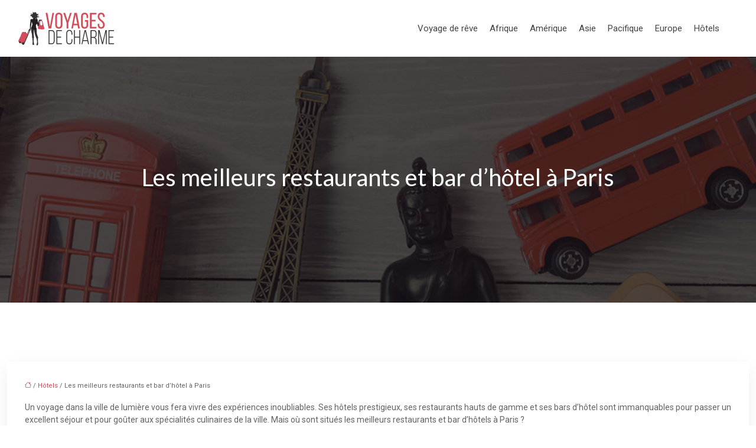

--- FILE ---
content_type: text/html; charset=UTF-8
request_url: https://www.voyagesdecharme.fr/les-meilleurs-restaurants-et-bar-d-hotel-a-paris/
body_size: 11103
content:
<!DOCTYPE html>
<html lang="fr-FR">
<head>
<meta charset="UTF-8" />
<meta name="viewport" content="width=device-width">
<link rel="shortcut icon" href="/wp-content/uploads/2017/09/favicon.png" />
<script type="application/ld+json">
{
    "@context": "https://schema.org",
    "@graph": [
        {
            "@type": "WebSite",
            "@id": "https://www.voyagesdecharme.fr#website",
            "url": "https://www.voyagesdecharme.fr",
            "name": "voyagesdecharme",
            "inLanguage": "fr-FR",
            "publisher": {
                "@id": "https://www.voyagesdecharme.fr#organization"
            }
        },
        {
            "@type": "Organization",
            "@id": "https://www.voyagesdecharme.fr#organization",
            "name": "voyagesdecharme",
            "url": "https://www.voyagesdecharme.fr",
            "logo": {
                "@type": "ImageObject",
                "@id": "https://www.voyagesdecharme.fr#logo",
                "url": "https://www.voyagesdecharme.fr/wp-content/uploads/2017/09/voyages-de-charme.png"
            }
        },
        {
            "@type": "Person",
            "@id": "https://www.voyagesdecharme.fr/author/voyagesdecharme#person",
            "name": "admin",
            "jobTitle": "Rédaction Web",
            "url": "https://www.voyagesdecharme.fr/author/voyagesdecharme",
            "worksFor": {
                "@id": "https://www.voyagesdecharme.fr#organization"
            },
            "image": {
                "@type": "ImageObject",
                "url": ""
            }
        },
        {
            "@type": "WebPage",
            "@id": "https://www.voyagesdecharme.fr/les-meilleurs-restaurants-et-bar-d-hotel-a-paris/#webpage",
            "url": "https://www.voyagesdecharme.fr/les-meilleurs-restaurants-et-bar-d-hotel-a-paris/",
            "name": "Les prestigieux restaurants et bars d’hôtel à Paris",
            "isPartOf": {
                "@id": "https://www.voyagesdecharme.fr#website"
            },
            "breadcrumb": {
                "@id": "https://www.voyagesdecharme.fr/les-meilleurs-restaurants-et-bar-d-hotel-a-paris/#breadcrumb"
            },
            "inLanguage": "fr_FR"
        },
        {
            "@type": "Article",
            "@id": "https://www.voyagesdecharme.fr/les-meilleurs-restaurants-et-bar-d-hotel-a-paris/#article",
            "headline": "Les meilleurs restaurants et bar d’hôtel à Paris",
            "description": "Vous voulez sortir un peu de l’ordinaire ? Passez dans l’un des meilleurs restaurants et bars d’hôtel de Paris ! Vous verrez toute la différence…",
            "mainEntityOfPage": {
                "@id": "https://www.voyagesdecharme.fr/les-meilleurs-restaurants-et-bar-d-hotel-a-paris/#webpage"
            },
            "wordCount": 427,
            "isAccessibleForFree": true,
            "articleSection": [
                "Hôtels"
            ],
            "datePublished": "2018-06-13T11:21:12+00:00",
            "author": {
                "@id": "https://www.voyagesdecharme.fr/author/voyagesdecharme#person"
            },
            "publisher": {
                "@id": "https://www.voyagesdecharme.fr#organization"
            },
            "inLanguage": "fr-FR"
        },
        {
            "@type": "BreadcrumbList",
            "@id": "https://www.voyagesdecharme.fr/les-meilleurs-restaurants-et-bar-d-hotel-a-paris/#breadcrumb",
            "itemListElement": [
                {
                    "@type": "ListItem",
                    "position": 1,
                    "name": "Accueil",
                    "item": "https://www.voyagesdecharme.fr/"
                },
                {
                    "@type": "ListItem",
                    "position": 2,
                    "name": "Hôtels",
                    "item": "https://www.voyagesdecharme.fr/hotels/"
                },
                {
                    "@type": "ListItem",
                    "position": 3,
                    "name": "Les meilleurs restaurants et bar d’hôtel à Paris",
                    "item": "https://www.voyagesdecharme.fr/les-meilleurs-restaurants-et-bar-d-hotel-a-paris/"
                }
            ]
        }
    ]
}</script>
<meta name='robots' content='max-image-preview:large' />
<title>Les prestigieux restaurants et bars d’hôtel à Paris</title><meta name="description" content="Vous voulez sortir un peu de l’ordinaire ? Passez dans l’un des meilleurs restaurants et bars d’hôtel de Paris ! Vous verrez toute la différence…"><link rel="alternate" title="oEmbed (JSON)" type="application/json+oembed" href="https://www.voyagesdecharme.fr/wp-json/oembed/1.0/embed?url=https%3A%2F%2Fwww.voyagesdecharme.fr%2Fles-meilleurs-restaurants-et-bar-d-hotel-a-paris%2F" />
<link rel="alternate" title="oEmbed (XML)" type="text/xml+oembed" href="https://www.voyagesdecharme.fr/wp-json/oembed/1.0/embed?url=https%3A%2F%2Fwww.voyagesdecharme.fr%2Fles-meilleurs-restaurants-et-bar-d-hotel-a-paris%2F&#038;format=xml" />
<style id='wp-img-auto-sizes-contain-inline-css' type='text/css'>
img:is([sizes=auto i],[sizes^="auto," i]){contain-intrinsic-size:3000px 1500px}
/*# sourceURL=wp-img-auto-sizes-contain-inline-css */
</style>
<style id='wp-block-library-inline-css' type='text/css'>
:root{--wp-block-synced-color:#7a00df;--wp-block-synced-color--rgb:122,0,223;--wp-bound-block-color:var(--wp-block-synced-color);--wp-editor-canvas-background:#ddd;--wp-admin-theme-color:#007cba;--wp-admin-theme-color--rgb:0,124,186;--wp-admin-theme-color-darker-10:#006ba1;--wp-admin-theme-color-darker-10--rgb:0,107,160.5;--wp-admin-theme-color-darker-20:#005a87;--wp-admin-theme-color-darker-20--rgb:0,90,135;--wp-admin-border-width-focus:2px}@media (min-resolution:192dpi){:root{--wp-admin-border-width-focus:1.5px}}.wp-element-button{cursor:pointer}:root .has-very-light-gray-background-color{background-color:#eee}:root .has-very-dark-gray-background-color{background-color:#313131}:root .has-very-light-gray-color{color:#eee}:root .has-very-dark-gray-color{color:#313131}:root .has-vivid-green-cyan-to-vivid-cyan-blue-gradient-background{background:linear-gradient(135deg,#00d084,#0693e3)}:root .has-purple-crush-gradient-background{background:linear-gradient(135deg,#34e2e4,#4721fb 50%,#ab1dfe)}:root .has-hazy-dawn-gradient-background{background:linear-gradient(135deg,#faaca8,#dad0ec)}:root .has-subdued-olive-gradient-background{background:linear-gradient(135deg,#fafae1,#67a671)}:root .has-atomic-cream-gradient-background{background:linear-gradient(135deg,#fdd79a,#004a59)}:root .has-nightshade-gradient-background{background:linear-gradient(135deg,#330968,#31cdcf)}:root .has-midnight-gradient-background{background:linear-gradient(135deg,#020381,#2874fc)}:root{--wp--preset--font-size--normal:16px;--wp--preset--font-size--huge:42px}.has-regular-font-size{font-size:1em}.has-larger-font-size{font-size:2.625em}.has-normal-font-size{font-size:var(--wp--preset--font-size--normal)}.has-huge-font-size{font-size:var(--wp--preset--font-size--huge)}.has-text-align-center{text-align:center}.has-text-align-left{text-align:left}.has-text-align-right{text-align:right}.has-fit-text{white-space:nowrap!important}#end-resizable-editor-section{display:none}.aligncenter{clear:both}.items-justified-left{justify-content:flex-start}.items-justified-center{justify-content:center}.items-justified-right{justify-content:flex-end}.items-justified-space-between{justify-content:space-between}.screen-reader-text{border:0;clip-path:inset(50%);height:1px;margin:-1px;overflow:hidden;padding:0;position:absolute;width:1px;word-wrap:normal!important}.screen-reader-text:focus{background-color:#ddd;clip-path:none;color:#444;display:block;font-size:1em;height:auto;left:5px;line-height:normal;padding:15px 23px 14px;text-decoration:none;top:5px;width:auto;z-index:100000}html :where(.has-border-color){border-style:solid}html :where([style*=border-top-color]){border-top-style:solid}html :where([style*=border-right-color]){border-right-style:solid}html :where([style*=border-bottom-color]){border-bottom-style:solid}html :where([style*=border-left-color]){border-left-style:solid}html :where([style*=border-width]){border-style:solid}html :where([style*=border-top-width]){border-top-style:solid}html :where([style*=border-right-width]){border-right-style:solid}html :where([style*=border-bottom-width]){border-bottom-style:solid}html :where([style*=border-left-width]){border-left-style:solid}html :where(img[class*=wp-image-]){height:auto;max-width:100%}:where(figure){margin:0 0 1em}html :where(.is-position-sticky){--wp-admin--admin-bar--position-offset:var(--wp-admin--admin-bar--height,0px)}@media screen and (max-width:600px){html :where(.is-position-sticky){--wp-admin--admin-bar--position-offset:0px}}

/*# sourceURL=wp-block-library-inline-css */
</style><style id='global-styles-inline-css' type='text/css'>
:root{--wp--preset--aspect-ratio--square: 1;--wp--preset--aspect-ratio--4-3: 4/3;--wp--preset--aspect-ratio--3-4: 3/4;--wp--preset--aspect-ratio--3-2: 3/2;--wp--preset--aspect-ratio--2-3: 2/3;--wp--preset--aspect-ratio--16-9: 16/9;--wp--preset--aspect-ratio--9-16: 9/16;--wp--preset--color--black: #000000;--wp--preset--color--cyan-bluish-gray: #abb8c3;--wp--preset--color--white: #ffffff;--wp--preset--color--pale-pink: #f78da7;--wp--preset--color--vivid-red: #cf2e2e;--wp--preset--color--luminous-vivid-orange: #ff6900;--wp--preset--color--luminous-vivid-amber: #fcb900;--wp--preset--color--light-green-cyan: #7bdcb5;--wp--preset--color--vivid-green-cyan: #00d084;--wp--preset--color--pale-cyan-blue: #8ed1fc;--wp--preset--color--vivid-cyan-blue: #0693e3;--wp--preset--color--vivid-purple: #9b51e0;--wp--preset--color--base: #f9f9f9;--wp--preset--color--base-2: #ffffff;--wp--preset--color--contrast: #111111;--wp--preset--color--contrast-2: #636363;--wp--preset--color--contrast-3: #A4A4A4;--wp--preset--color--accent: #cfcabe;--wp--preset--color--accent-2: #c2a990;--wp--preset--color--accent-3: #d8613c;--wp--preset--color--accent-4: #b1c5a4;--wp--preset--color--accent-5: #b5bdbc;--wp--preset--gradient--vivid-cyan-blue-to-vivid-purple: linear-gradient(135deg,rgb(6,147,227) 0%,rgb(155,81,224) 100%);--wp--preset--gradient--light-green-cyan-to-vivid-green-cyan: linear-gradient(135deg,rgb(122,220,180) 0%,rgb(0,208,130) 100%);--wp--preset--gradient--luminous-vivid-amber-to-luminous-vivid-orange: linear-gradient(135deg,rgb(252,185,0) 0%,rgb(255,105,0) 100%);--wp--preset--gradient--luminous-vivid-orange-to-vivid-red: linear-gradient(135deg,rgb(255,105,0) 0%,rgb(207,46,46) 100%);--wp--preset--gradient--very-light-gray-to-cyan-bluish-gray: linear-gradient(135deg,rgb(238,238,238) 0%,rgb(169,184,195) 100%);--wp--preset--gradient--cool-to-warm-spectrum: linear-gradient(135deg,rgb(74,234,220) 0%,rgb(151,120,209) 20%,rgb(207,42,186) 40%,rgb(238,44,130) 60%,rgb(251,105,98) 80%,rgb(254,248,76) 100%);--wp--preset--gradient--blush-light-purple: linear-gradient(135deg,rgb(255,206,236) 0%,rgb(152,150,240) 100%);--wp--preset--gradient--blush-bordeaux: linear-gradient(135deg,rgb(254,205,165) 0%,rgb(254,45,45) 50%,rgb(107,0,62) 100%);--wp--preset--gradient--luminous-dusk: linear-gradient(135deg,rgb(255,203,112) 0%,rgb(199,81,192) 50%,rgb(65,88,208) 100%);--wp--preset--gradient--pale-ocean: linear-gradient(135deg,rgb(255,245,203) 0%,rgb(182,227,212) 50%,rgb(51,167,181) 100%);--wp--preset--gradient--electric-grass: linear-gradient(135deg,rgb(202,248,128) 0%,rgb(113,206,126) 100%);--wp--preset--gradient--midnight: linear-gradient(135deg,rgb(2,3,129) 0%,rgb(40,116,252) 100%);--wp--preset--gradient--gradient-1: linear-gradient(to bottom, #cfcabe 0%, #F9F9F9 100%);--wp--preset--gradient--gradient-2: linear-gradient(to bottom, #C2A990 0%, #F9F9F9 100%);--wp--preset--gradient--gradient-3: linear-gradient(to bottom, #D8613C 0%, #F9F9F9 100%);--wp--preset--gradient--gradient-4: linear-gradient(to bottom, #B1C5A4 0%, #F9F9F9 100%);--wp--preset--gradient--gradient-5: linear-gradient(to bottom, #B5BDBC 0%, #F9F9F9 100%);--wp--preset--gradient--gradient-6: linear-gradient(to bottom, #A4A4A4 0%, #F9F9F9 100%);--wp--preset--gradient--gradient-7: linear-gradient(to bottom, #cfcabe 50%, #F9F9F9 50%);--wp--preset--gradient--gradient-8: linear-gradient(to bottom, #C2A990 50%, #F9F9F9 50%);--wp--preset--gradient--gradient-9: linear-gradient(to bottom, #D8613C 50%, #F9F9F9 50%);--wp--preset--gradient--gradient-10: linear-gradient(to bottom, #B1C5A4 50%, #F9F9F9 50%);--wp--preset--gradient--gradient-11: linear-gradient(to bottom, #B5BDBC 50%, #F9F9F9 50%);--wp--preset--gradient--gradient-12: linear-gradient(to bottom, #A4A4A4 50%, #F9F9F9 50%);--wp--preset--font-size--small: 13px;--wp--preset--font-size--medium: 20px;--wp--preset--font-size--large: 36px;--wp--preset--font-size--x-large: 42px;--wp--preset--spacing--20: min(1.5rem, 2vw);--wp--preset--spacing--30: min(2.5rem, 3vw);--wp--preset--spacing--40: min(4rem, 5vw);--wp--preset--spacing--50: min(6.5rem, 8vw);--wp--preset--spacing--60: min(10.5rem, 13vw);--wp--preset--spacing--70: 3.38rem;--wp--preset--spacing--80: 5.06rem;--wp--preset--spacing--10: 1rem;--wp--preset--shadow--natural: 6px 6px 9px rgba(0, 0, 0, 0.2);--wp--preset--shadow--deep: 12px 12px 50px rgba(0, 0, 0, 0.4);--wp--preset--shadow--sharp: 6px 6px 0px rgba(0, 0, 0, 0.2);--wp--preset--shadow--outlined: 6px 6px 0px -3px rgb(255, 255, 255), 6px 6px rgb(0, 0, 0);--wp--preset--shadow--crisp: 6px 6px 0px rgb(0, 0, 0);}:root { --wp--style--global--content-size: 1320px;--wp--style--global--wide-size: 1920px; }:where(body) { margin: 0; }.wp-site-blocks { padding-top: var(--wp--style--root--padding-top); padding-bottom: var(--wp--style--root--padding-bottom); }.has-global-padding { padding-right: var(--wp--style--root--padding-right); padding-left: var(--wp--style--root--padding-left); }.has-global-padding > .alignfull { margin-right: calc(var(--wp--style--root--padding-right) * -1); margin-left: calc(var(--wp--style--root--padding-left) * -1); }.has-global-padding :where(:not(.alignfull.is-layout-flow) > .has-global-padding:not(.wp-block-block, .alignfull)) { padding-right: 0; padding-left: 0; }.has-global-padding :where(:not(.alignfull.is-layout-flow) > .has-global-padding:not(.wp-block-block, .alignfull)) > .alignfull { margin-left: 0; margin-right: 0; }.wp-site-blocks > .alignleft { float: left; margin-right: 2em; }.wp-site-blocks > .alignright { float: right; margin-left: 2em; }.wp-site-blocks > .aligncenter { justify-content: center; margin-left: auto; margin-right: auto; }:where(.wp-site-blocks) > * { margin-block-start: 1.2rem; margin-block-end: 0; }:where(.wp-site-blocks) > :first-child { margin-block-start: 0; }:where(.wp-site-blocks) > :last-child { margin-block-end: 0; }:root { --wp--style--block-gap: 1.2rem; }:root :where(.is-layout-flow) > :first-child{margin-block-start: 0;}:root :where(.is-layout-flow) > :last-child{margin-block-end: 0;}:root :where(.is-layout-flow) > *{margin-block-start: 1.2rem;margin-block-end: 0;}:root :where(.is-layout-constrained) > :first-child{margin-block-start: 0;}:root :where(.is-layout-constrained) > :last-child{margin-block-end: 0;}:root :where(.is-layout-constrained) > *{margin-block-start: 1.2rem;margin-block-end: 0;}:root :where(.is-layout-flex){gap: 1.2rem;}:root :where(.is-layout-grid){gap: 1.2rem;}.is-layout-flow > .alignleft{float: left;margin-inline-start: 0;margin-inline-end: 2em;}.is-layout-flow > .alignright{float: right;margin-inline-start: 2em;margin-inline-end: 0;}.is-layout-flow > .aligncenter{margin-left: auto !important;margin-right: auto !important;}.is-layout-constrained > .alignleft{float: left;margin-inline-start: 0;margin-inline-end: 2em;}.is-layout-constrained > .alignright{float: right;margin-inline-start: 2em;margin-inline-end: 0;}.is-layout-constrained > .aligncenter{margin-left: auto !important;margin-right: auto !important;}.is-layout-constrained > :where(:not(.alignleft):not(.alignright):not(.alignfull)){max-width: var(--wp--style--global--content-size);margin-left: auto !important;margin-right: auto !important;}.is-layout-constrained > .alignwide{max-width: var(--wp--style--global--wide-size);}body .is-layout-flex{display: flex;}.is-layout-flex{flex-wrap: wrap;align-items: center;}.is-layout-flex > :is(*, div){margin: 0;}body .is-layout-grid{display: grid;}.is-layout-grid > :is(*, div){margin: 0;}body{--wp--style--root--padding-top: 0px;--wp--style--root--padding-right: var(--wp--preset--spacing--50);--wp--style--root--padding-bottom: 0px;--wp--style--root--padding-left: var(--wp--preset--spacing--50);}a:where(:not(.wp-element-button)){text-decoration: underline;}:root :where(a:where(:not(.wp-element-button)):hover){text-decoration: none;}:root :where(.wp-element-button, .wp-block-button__link){background-color: var(--wp--preset--color--contrast);border-radius: .33rem;border-color: var(--wp--preset--color--contrast);border-width: 0;color: var(--wp--preset--color--base);font-family: inherit;font-size: var(--wp--preset--font-size--small);font-style: normal;font-weight: 500;letter-spacing: inherit;line-height: inherit;padding-top: 0.6rem;padding-right: 1rem;padding-bottom: 0.6rem;padding-left: 1rem;text-decoration: none;text-transform: inherit;}:root :where(.wp-element-button:hover, .wp-block-button__link:hover){background-color: var(--wp--preset--color--contrast-2);border-color: var(--wp--preset--color--contrast-2);color: var(--wp--preset--color--base);}:root :where(.wp-element-button:focus, .wp-block-button__link:focus){background-color: var(--wp--preset--color--contrast-2);border-color: var(--wp--preset--color--contrast-2);color: var(--wp--preset--color--base);outline-color: var(--wp--preset--color--contrast);outline-offset: 2px;outline-style: dotted;outline-width: 1px;}:root :where(.wp-element-button:active, .wp-block-button__link:active){background-color: var(--wp--preset--color--contrast);color: var(--wp--preset--color--base);}:root :where(.wp-element-caption, .wp-block-audio figcaption, .wp-block-embed figcaption, .wp-block-gallery figcaption, .wp-block-image figcaption, .wp-block-table figcaption, .wp-block-video figcaption){color: var(--wp--preset--color--contrast-2);font-family: var(--wp--preset--font-family--body);font-size: 0.8rem;}.has-black-color{color: var(--wp--preset--color--black) !important;}.has-cyan-bluish-gray-color{color: var(--wp--preset--color--cyan-bluish-gray) !important;}.has-white-color{color: var(--wp--preset--color--white) !important;}.has-pale-pink-color{color: var(--wp--preset--color--pale-pink) !important;}.has-vivid-red-color{color: var(--wp--preset--color--vivid-red) !important;}.has-luminous-vivid-orange-color{color: var(--wp--preset--color--luminous-vivid-orange) !important;}.has-luminous-vivid-amber-color{color: var(--wp--preset--color--luminous-vivid-amber) !important;}.has-light-green-cyan-color{color: var(--wp--preset--color--light-green-cyan) !important;}.has-vivid-green-cyan-color{color: var(--wp--preset--color--vivid-green-cyan) !important;}.has-pale-cyan-blue-color{color: var(--wp--preset--color--pale-cyan-blue) !important;}.has-vivid-cyan-blue-color{color: var(--wp--preset--color--vivid-cyan-blue) !important;}.has-vivid-purple-color{color: var(--wp--preset--color--vivid-purple) !important;}.has-base-color{color: var(--wp--preset--color--base) !important;}.has-base-2-color{color: var(--wp--preset--color--base-2) !important;}.has-contrast-color{color: var(--wp--preset--color--contrast) !important;}.has-contrast-2-color{color: var(--wp--preset--color--contrast-2) !important;}.has-contrast-3-color{color: var(--wp--preset--color--contrast-3) !important;}.has-accent-color{color: var(--wp--preset--color--accent) !important;}.has-accent-2-color{color: var(--wp--preset--color--accent-2) !important;}.has-accent-3-color{color: var(--wp--preset--color--accent-3) !important;}.has-accent-4-color{color: var(--wp--preset--color--accent-4) !important;}.has-accent-5-color{color: var(--wp--preset--color--accent-5) !important;}.has-black-background-color{background-color: var(--wp--preset--color--black) !important;}.has-cyan-bluish-gray-background-color{background-color: var(--wp--preset--color--cyan-bluish-gray) !important;}.has-white-background-color{background-color: var(--wp--preset--color--white) !important;}.has-pale-pink-background-color{background-color: var(--wp--preset--color--pale-pink) !important;}.has-vivid-red-background-color{background-color: var(--wp--preset--color--vivid-red) !important;}.has-luminous-vivid-orange-background-color{background-color: var(--wp--preset--color--luminous-vivid-orange) !important;}.has-luminous-vivid-amber-background-color{background-color: var(--wp--preset--color--luminous-vivid-amber) !important;}.has-light-green-cyan-background-color{background-color: var(--wp--preset--color--light-green-cyan) !important;}.has-vivid-green-cyan-background-color{background-color: var(--wp--preset--color--vivid-green-cyan) !important;}.has-pale-cyan-blue-background-color{background-color: var(--wp--preset--color--pale-cyan-blue) !important;}.has-vivid-cyan-blue-background-color{background-color: var(--wp--preset--color--vivid-cyan-blue) !important;}.has-vivid-purple-background-color{background-color: var(--wp--preset--color--vivid-purple) !important;}.has-base-background-color{background-color: var(--wp--preset--color--base) !important;}.has-base-2-background-color{background-color: var(--wp--preset--color--base-2) !important;}.has-contrast-background-color{background-color: var(--wp--preset--color--contrast) !important;}.has-contrast-2-background-color{background-color: var(--wp--preset--color--contrast-2) !important;}.has-contrast-3-background-color{background-color: var(--wp--preset--color--contrast-3) !important;}.has-accent-background-color{background-color: var(--wp--preset--color--accent) !important;}.has-accent-2-background-color{background-color: var(--wp--preset--color--accent-2) !important;}.has-accent-3-background-color{background-color: var(--wp--preset--color--accent-3) !important;}.has-accent-4-background-color{background-color: var(--wp--preset--color--accent-4) !important;}.has-accent-5-background-color{background-color: var(--wp--preset--color--accent-5) !important;}.has-black-border-color{border-color: var(--wp--preset--color--black) !important;}.has-cyan-bluish-gray-border-color{border-color: var(--wp--preset--color--cyan-bluish-gray) !important;}.has-white-border-color{border-color: var(--wp--preset--color--white) !important;}.has-pale-pink-border-color{border-color: var(--wp--preset--color--pale-pink) !important;}.has-vivid-red-border-color{border-color: var(--wp--preset--color--vivid-red) !important;}.has-luminous-vivid-orange-border-color{border-color: var(--wp--preset--color--luminous-vivid-orange) !important;}.has-luminous-vivid-amber-border-color{border-color: var(--wp--preset--color--luminous-vivid-amber) !important;}.has-light-green-cyan-border-color{border-color: var(--wp--preset--color--light-green-cyan) !important;}.has-vivid-green-cyan-border-color{border-color: var(--wp--preset--color--vivid-green-cyan) !important;}.has-pale-cyan-blue-border-color{border-color: var(--wp--preset--color--pale-cyan-blue) !important;}.has-vivid-cyan-blue-border-color{border-color: var(--wp--preset--color--vivid-cyan-blue) !important;}.has-vivid-purple-border-color{border-color: var(--wp--preset--color--vivid-purple) !important;}.has-base-border-color{border-color: var(--wp--preset--color--base) !important;}.has-base-2-border-color{border-color: var(--wp--preset--color--base-2) !important;}.has-contrast-border-color{border-color: var(--wp--preset--color--contrast) !important;}.has-contrast-2-border-color{border-color: var(--wp--preset--color--contrast-2) !important;}.has-contrast-3-border-color{border-color: var(--wp--preset--color--contrast-3) !important;}.has-accent-border-color{border-color: var(--wp--preset--color--accent) !important;}.has-accent-2-border-color{border-color: var(--wp--preset--color--accent-2) !important;}.has-accent-3-border-color{border-color: var(--wp--preset--color--accent-3) !important;}.has-accent-4-border-color{border-color: var(--wp--preset--color--accent-4) !important;}.has-accent-5-border-color{border-color: var(--wp--preset--color--accent-5) !important;}.has-vivid-cyan-blue-to-vivid-purple-gradient-background{background: var(--wp--preset--gradient--vivid-cyan-blue-to-vivid-purple) !important;}.has-light-green-cyan-to-vivid-green-cyan-gradient-background{background: var(--wp--preset--gradient--light-green-cyan-to-vivid-green-cyan) !important;}.has-luminous-vivid-amber-to-luminous-vivid-orange-gradient-background{background: var(--wp--preset--gradient--luminous-vivid-amber-to-luminous-vivid-orange) !important;}.has-luminous-vivid-orange-to-vivid-red-gradient-background{background: var(--wp--preset--gradient--luminous-vivid-orange-to-vivid-red) !important;}.has-very-light-gray-to-cyan-bluish-gray-gradient-background{background: var(--wp--preset--gradient--very-light-gray-to-cyan-bluish-gray) !important;}.has-cool-to-warm-spectrum-gradient-background{background: var(--wp--preset--gradient--cool-to-warm-spectrum) !important;}.has-blush-light-purple-gradient-background{background: var(--wp--preset--gradient--blush-light-purple) !important;}.has-blush-bordeaux-gradient-background{background: var(--wp--preset--gradient--blush-bordeaux) !important;}.has-luminous-dusk-gradient-background{background: var(--wp--preset--gradient--luminous-dusk) !important;}.has-pale-ocean-gradient-background{background: var(--wp--preset--gradient--pale-ocean) !important;}.has-electric-grass-gradient-background{background: var(--wp--preset--gradient--electric-grass) !important;}.has-midnight-gradient-background{background: var(--wp--preset--gradient--midnight) !important;}.has-gradient-1-gradient-background{background: var(--wp--preset--gradient--gradient-1) !important;}.has-gradient-2-gradient-background{background: var(--wp--preset--gradient--gradient-2) !important;}.has-gradient-3-gradient-background{background: var(--wp--preset--gradient--gradient-3) !important;}.has-gradient-4-gradient-background{background: var(--wp--preset--gradient--gradient-4) !important;}.has-gradient-5-gradient-background{background: var(--wp--preset--gradient--gradient-5) !important;}.has-gradient-6-gradient-background{background: var(--wp--preset--gradient--gradient-6) !important;}.has-gradient-7-gradient-background{background: var(--wp--preset--gradient--gradient-7) !important;}.has-gradient-8-gradient-background{background: var(--wp--preset--gradient--gradient-8) !important;}.has-gradient-9-gradient-background{background: var(--wp--preset--gradient--gradient-9) !important;}.has-gradient-10-gradient-background{background: var(--wp--preset--gradient--gradient-10) !important;}.has-gradient-11-gradient-background{background: var(--wp--preset--gradient--gradient-11) !important;}.has-gradient-12-gradient-background{background: var(--wp--preset--gradient--gradient-12) !important;}.has-small-font-size{font-size: var(--wp--preset--font-size--small) !important;}.has-medium-font-size{font-size: var(--wp--preset--font-size--medium) !important;}.has-large-font-size{font-size: var(--wp--preset--font-size--large) !important;}.has-x-large-font-size{font-size: var(--wp--preset--font-size--x-large) !important;}
/*# sourceURL=global-styles-inline-css */
</style>

<link rel='stylesheet' id='default-css' href='https://www.voyagesdecharme.fr/wp-content/themes/factory-templates-4/style.css?ver=48f13649918df0da18002ad5eb04d434' type='text/css' media='all' />
<link rel='stylesheet' id='bootstrap5-css' href='https://www.voyagesdecharme.fr/wp-content/themes/factory-templates-4/css/bootstrap.min.css?ver=48f13649918df0da18002ad5eb04d434' type='text/css' media='all' />
<link rel='stylesheet' id='bootstrap-icon-css' href='https://www.voyagesdecharme.fr/wp-content/themes/factory-templates-4/css/bootstrap-icons.css?ver=48f13649918df0da18002ad5eb04d434' type='text/css' media='all' />
<link rel='stylesheet' id='global-css' href='https://www.voyagesdecharme.fr/wp-content/themes/factory-templates-4/css/global.css?ver=48f13649918df0da18002ad5eb04d434' type='text/css' media='all' />
<link rel='stylesheet' id='light-theme-css' href='https://www.voyagesdecharme.fr/wp-content/themes/factory-templates-4/css/light.css?ver=48f13649918df0da18002ad5eb04d434' type='text/css' media='all' />
<script type="text/javascript" src="https://code.jquery.com/jquery-3.2.1.min.js?ver=48f13649918df0da18002ad5eb04d434" id="jquery3.2.1-js"></script>
<script type="text/javascript" src="https://www.voyagesdecharme.fr/wp-content/themes/factory-templates-4/js/fn.js?ver=48f13649918df0da18002ad5eb04d434" id="default_script-js"></script>
<link rel="https://api.w.org/" href="https://www.voyagesdecharme.fr/wp-json/" /><link rel="alternate" title="JSON" type="application/json" href="https://www.voyagesdecharme.fr/wp-json/wp/v2/posts/330" /><link rel="EditURI" type="application/rsd+xml" title="RSD" href="https://www.voyagesdecharme.fr/xmlrpc.php?rsd" />
<link rel="canonical" href="https://www.voyagesdecharme.fr/les-meilleurs-restaurants-et-bar-d-hotel-a-paris/" />
<link rel='shortlink' href='https://www.voyagesdecharme.fr/?p=330' />
<link rel="icon" href="https://www.voyagesdecharme.fr/wp-content/uploads/2017/09/cropped-favicon-32x32.png" sizes="32x32" />
<link rel="icon" href="https://www.voyagesdecharme.fr/wp-content/uploads/2017/09/cropped-favicon-192x192.png" sizes="192x192" />
<link rel="apple-touch-icon" href="https://www.voyagesdecharme.fr/wp-content/uploads/2017/09/cropped-favicon-180x180.png" />
<meta name="msapplication-TileImage" content="https://www.voyagesdecharme.fr/wp-content/uploads/2017/09/cropped-favicon-270x270.png" />
 
<meta name="google-site-verification" content="jACi7jyVUco84Yp7YBaGCtYHlVRJP6dEdi_dmS0vmTU" />


<script async src="https://www.googletagmanager.com/gtag/js?id=UA-128900869-5"></script>
<script>
  window.dataLayer = window.dataLayer || [];
  function gtag(){dataLayer.push(arguments);}
  gtag('js', new Date());

  gtag('config', 'UA-128900869-5');
</script>
<link href="https://fonts.googleapis.com/css2?family=Lato:ital,wght@0,100;0,300;0,400;0,700;0,900;1,100;1,300;1,400;1,700;1,900&family=Roboto:ital,wght@0,100;0,300;0,400;0,500;0,700;0,900;1,100;1,300;1,400;1,500;1,700;1,900&display=swap" rel="stylesheet"> 
<style type="text/css">
.default_color_background,.menu-bars{background-color : #d04c59 }.default_color_text,a,h1 span,h2 span,h3 span,h4 span,h5 span,h6 span{color :#d04c59 }.navigation li a,.navigation li.disabled,.navigation li.active a,.owl-dots .owl-dot.active span,.owl-dots .owl-dot:hover span{background-color: #d04c59;}
.block-spc{border-color:#d04c59}
.page-content a{color : #d04c59 }.page-content a:hover{color : #e09fa6 }.home .body-content a{color : #d04c59 }.home .body-content a:hover{color : #e09fa6 }.col-menu,.main-navigation{background-color:transparent;}nav .bi-list{color:#d04c59}body:not(.home) .main-navigation{background-color:#ffffffe6}nav.navbar{background-color:#ffffffe6} .main-navigation.scrolled{background-color:rgba(255, 255, 255, 0.9);}.main-navigation  .logo-sticky{height: 40px;}.main-navigation .sub-menu{background-color: #ffffff;}nav li a{font-size:15px;}nav li a{line-height:60px;}nav li a{color:#444444!important;}nav li:hover > a,.current-menu-item > a{color:#d04c59!important;}.main-navigation .sub-menu{padding:0px}.main-navigation ul ul li{padding:5px 10px}.archive #mask{background-color: rgba(0,0,0,0.4)}.archive h1{color:#fff!important;}.category .subheader,.single .subheader{padding:180px 0  }.archive h1{text-align:center!important;} .archive h1{font-size:40px}  .archive h2,.cat-description h2{font-size:25px} .archive h2 a,.cat-description h2{color:#444!important;}.archive .readmore{background-color:#d04c59;}.archive .readmore{color:#fff;}.archive .readmore:hover{background-color:#e09fa6;}.archive .readmore:hover{color:#fff;}.archive .readmore{padding:10px 20px;}.single h1{color:#fff!important;}.single .the-post h2{color:#171717!important;}.single .the-post h3{color:#171717!important;}.single .the-post h4{color:#171717!important;}.single .the-post h5{color:#171717!important;}.single .the-post h6{color:#171717!important;} .single .post-content a{color:#d04c59} .single .post-content a:hover{color:#e09fa6}.single h1{text-align:center!important;}.single h1{font-size: 40px}.single h2{font-size: 25px}.single h3{font-size: 21px}.single h4{font-size: 18px}.single h5{font-size: 16px}.single h6{font-size: 15px}footer{background-position:top } #back_to_top{background-color:transparent;}#back_to_top i, #back_to_top svg{color:#d04c59;} footer{padding:60px 0 40px} </style>
<style>:root {
    --color-primary: #d04c59;
    --color-primary-light: #ff6273;
    --color-primary-dark: #91353e;
    --color-primary-hover: #bb4450;
    --color-primary-muted: #ff798e;
            --color-background: #fff;
    --color-text: #ffffff;
} </style>
<style id="custom-st" type="text/css">
body{font-size:14px;line-height:21px;font-weight:400;color:#626262;font-family:"Roboto",sans-serif;}h1,h2,h3,h4,h5,h6{font-family:Lato,sans-serif;}.span1{color:#b65d7b;}nav li a{font-weight:400;}.main-navigation .menu-item-has-children:after{top:26px;right:-13px;color:#d04c59;}.main-navigation .navbar{margin-top:30px;padding-right:50px !important;}body:not(.home) .main-navigation .navbar{margin-top:0px !important;}nav li.current-menu-item:before,nav li:hover:before{opacity:1;}nav li:before{content:'';width:90%;height:4px;background:#d04c59;display:block;position:absolute;top:-12px;left:50%;transform:translateX(-50%);opacity:0;}.sub-menu li:before{display:none;}.main-navigation.scrolled nav.navbar{background-color:rgba(255,255,255,0) !important;margin-top:4px !important;}.sub-menu li a{padding:0 !important;line-height:30px !important;}.hr-slider{border-width:0 0 10px 0;opacity:1;max-width:80px;}.col-up{position:relative;z-index:1;margin-top:-90px !important;}.anim-box .wp-block-cover__image-background{transition:all 0.5s ease;}.anim-box:hover .wp-block-cover__image-background{transform:scale(1.1);}footer{font-size:13px;color:#ccc;line-height:25px;}footer .copyright{margin-top:40px;padding-top:20px;border-top:1px solid rgba(231,229,229,0.6);}#inactive,#progress,.to-top{z-index:2;box-shadow:none;}footer .footer-widget{color:#fff;line-height:28px;font-weight:400;line-height:1.4em;border-bottom:none!important;}.archive .readmore{text-transform:uppercase;margin-top:10px;font-weight:600;}.archive h2{margin-bottom:20px;}.archive .loop-post{margin-bottom:120px;}.archive h1,.single h1? .archive h2{font-weight:500;}.archive .post{box-shadow:0 30px 100px 0 rgba(221,224,231,0.5);padding:30px;margin-bottom:50px;}.widget_sidebar .sidebar-widget{text-align:left;padding:0 0 15px;border-bottom:1px solid #ececec;font-weight:400;color:#111;}.widget_sidebar{box-sizing:border-box;text-align:center;background-color:#FFF;padding:30px;margin-bottom:30px;box-shadow:0 10px 30px rgb(0 0 0 / 7%);}.single .sidebar-ma{text-align:left;}.single .all-post-content{padding:30px 30px 50px;background:#fff;box-shadow:0 10px 30px rgb(0 0 0 / 7%);margin-bottom:50px;}@media screen and (max-width:969px){.home h1{font-size:45px !important;line-height:50px !important;}.home h2{font-size:33px !important;line-height:40px !important;}.home h3{font-size:25px !important;}nav li:before{display:none;}.main-navigation ul{margin-top:15px !important;}.main-navigation .sub-menu{margin-top:0px !important;}nav li a{line-height:20px !important;}.main-navigation .logo-main{height:auto !important;max-width:220px !important;padding-right:10px !important;}.slider{padding-top:7em !important;}.bg-slider{background-color:rgb(0 0 0 / 85%) !important;padding:10px !important;}.col-up{padding:30px 20px 10px !important;}.ligne{display:none !important;}.espace1{height:1px !important;}.espace3{height:0px !important;}.espace-bloc{height:25px !important;}.last-col {padding:0px !important;}.last-banner{padding:30px 25px !important;}.padd-title{margin-bottom:0px !important;}.navbar-toggler {border-color:#d04c59;}.category .subheader,.single .subheader{padding:60px 0 !important;}.archive .loop-post{margin:40px 20px !important;}.archive h1,.single h1{font-size:30px;text-align:center !important;}footer{padding:50px 15px 0px !important;}footer .copyright{padding:20px 0 10px !important;margin-top:25px !important;}.archive .post{padding:15px !important;}.single .all-post-content{margin:0 20px !important;}.widget_sidebar{margin:30px 20px !important;}}</style>
</head> 

<body class="wp-singular post-template-default single single-post postid-330 single-format-standard wp-theme-factory-templates-4 catid-8" style="">

<div class="main-navigation  container-xxl is_sticky ">
<nav class="navbar navbar-expand-lg  container-xxl">

<a id="logo" href="https://www.voyagesdecharme.fr">
<img class="logo-main" src="/wp-content/uploads/2017/09/voyages-de-charme.png"   alt="logo">
<img class="logo-sticky" src="/wp-content/uploads/2017/09/voyages-de-charme.png" width="auto" height="40px" alt="logo"></a>

    <button class="navbar-toggler" type="button" data-bs-toggle="collapse" data-bs-target="#navbarSupportedContent" aria-controls="navbarSupportedContent" aria-expanded="false" aria-label="Toggle navigation">
      <span class="navbar-toggler-icon"><i class="bi bi-list"></i></span>
    </button>

    <div class="collapse navbar-collapse" id="navbarSupportedContent">

<ul id="main-menu" class="classic-menu navbar-nav ms-auto mb-2 mb-lg-0"><li id="menu-item-159" class="menu-item menu-item-type-taxonomy menu-item-object-category"><a href="https://www.voyagesdecharme.fr/voyage-de-reve/">Voyage de rêve</a></li>
<li id="menu-item-111" class="menu-item menu-item-type-taxonomy menu-item-object-category"><a href="https://www.voyagesdecharme.fr/afrique/">Afrique</a></li>
<li id="menu-item-112" class="menu-item menu-item-type-taxonomy menu-item-object-category"><a href="https://www.voyagesdecharme.fr/amerique/">Amérique</a></li>
<li id="menu-item-114" class="menu-item menu-item-type-taxonomy menu-item-object-category"><a href="https://www.voyagesdecharme.fr/asie/">Asie</a></li>
<li id="menu-item-354" class="menu-item menu-item-type-taxonomy menu-item-object-category"><a href="https://www.voyagesdecharme.fr/pacifique/">Pacifique</a></li>
<li id="menu-item-115" class="menu-item menu-item-type-taxonomy menu-item-object-category"><a href="https://www.voyagesdecharme.fr/europe/">Europe</a></li>
<li id="menu-item-334" class="menu-item menu-item-type-taxonomy menu-item-object-category current-post-ancestor current-menu-parent current-post-parent"><a href="https://www.voyagesdecharme.fr/hotels/">Hôtels</a></li>
</ul>
</div>
</nav>
</div><!--menu-->
<div style="background-color:voyagesdecharme" class="body-content     ">
  

<div class="container-fluid subheader" style="background-position:top;background-image:url(/wp-content/uploads/2018/06/img-cat.jpg);background-color:;">
<div id="mask" style="background:rgba(0,0,0,0.4);"></div>	
<div class="container-xxl"><h1 class="title">Les meilleurs restaurants et bar d’hôtel à Paris</h1></div></div>



<div class="post-content container-xxl"> 


<div class="row">
<div class="  col-xxl-9  col-md-12">	



<div class="all-post-content">
<article>
<div style="font-size: 11px" class="breadcrumb"><a href="/"><i class="bi bi-house"></i></a>&nbsp;/&nbsp;<a href="https://www.voyagesdecharme.fr/hotels/">Hôtels</a>&nbsp;/&nbsp;Les meilleurs restaurants et bar d’hôtel à Paris</div>
<div class="the-post">





<p>Un voyage dans la ville de lumière vous fera vivre des expériences inoubliables. Ses hôtels prestigieux, ses restaurants hauts de gamme et ses bars d’hôtel sont immanquables pour passer un excellent séjour et pour goûter aux spécialités culinaires de la ville. Mais où sont situés les meilleurs restaurants et bar d’hôtels à Paris ?<span id="more-330"></span></p>
<h2>Les hôtels et restaurants de luxe à Paris</h2>
<p>Paris, la charmante capitale de la France abrite les meilleurs hôtels et restaurants du pays. Vous voulez passer un séjour luxueux ? L’une des principales attractions de la ville, ce sont ses hébergements et ses restaurants haut de gamme situé dans un cadre agréable et envoûtant. Eh oui, que vous optiez pour un hôtel au centre de Paris ou dans les périphéries, vous ne serez pas déçu. Il y en a pour tous les goûts et pour tous les budgets.</p>
<h2>Les critères de choix pour choisir son restaurant et bar d’hôtel !</h2>
<p>Pour ne pas passer à côté de l’essentiel, il est vivement conseillé d’essayer les meilleurs restaurants d’hôtel que ce soit lors de votre voyage à Paris, pour une sortie en amoureux ou pour changer un peu d’air. Évitez les improvisations si vous ne voulez pas avoir de mauvaises surprises. Avant le jour J, vous devez chercher un hôtel qui peut satisfaire vos besoins que ce soit en matière d’hébergement ou de restauration. Savez-vous que les bons restaurants sont pris d’assaut même en milieu de la semaine ? Cela signifie que la majorité les plats proposés sont succulents… De la sorte, réservez tôt ! Quoi qu’il en soit, vous pourrez trouver chaussures à vos pieds à Paris, ça, c’est sûr que vous soyez à la recherche d’un coin classique, moderne, citadin, tropical, etc.</p>
<p>Ensuite, après avoir pris un bon repas, si vous voulez continuer la soirée, évitez de pavaner dans les ruelles. C’est risqué et dangereux ! La solution ? Rester dans un <a href="http://www.hotel-bedford.com/fr/restaurant-bar/bar-le-relais-bedford/" target="_blank" rel="">bar d’hôtel à Paris</a> et profiter tranquillement de l’ambiance chaleureuse…</p>
<h2>Les meilleures adresses à Paris</h2>
<p>Pour être à la pointe, multipliez les recherches. Listez les hôtels les plus populaires et les plus appréciés, lisez les blogs et les magazines, etc. Ensuite, comparez les offres !</p>
<p>Attention ! Afin d’éviter les déceptions, définissez vos besoins !</p>
<p>Par ailleurs, vous pourrez trouver des hôtels de toutes les catégories, de 1 à 5 pouvant disposer de plusieurs chambres et suites, de restaurants, de salon de réception, de salle de séminaire… Paris n’attend que vous ! Alors, préparez votre voyage, prévoyez un budget, réservez et profitez de votre soirée…</p>




</div>
</article>




<div class="row nav-post-cat"><div class="col-6"><a href="https://www.voyagesdecharme.fr/reservez-votre-hotel-a-evian-les-bains-au-bord-du-lac-leman/"><i class="bi bi-arrow-left"></i>Réservez votre hôtel à Evian-les-Bains au bord du lac Leman</a></div><div class="col-6"><a href="https://www.voyagesdecharme.fr/reserver-l-hotel-ideal-pour-vos-vacances-a-paris/"><i class="bi bi-arrow-left"></i>Réserver l&rsquo;hôtel idéal pour vos vacances à Paris</a></div></div>

</div>

</div>	


<div class="col-xxl-3 col-md-12">
<div class="sidebar">
<div class="widget-area">





<div class='widget_sidebar'><div class='sidebar-widget'>À la une</div><div class='textwidget sidebar-ma'><div class="row mb-2"><div class="col-12"><a href="https://www.voyagesdecharme.fr/immersion-sauvage-dans-le-parc-national-de-tarangire/">Immersion sauvage dans le parc national de tarangire</a></div></div><div class="row mb-2"><div class="col-12"><a href="https://www.voyagesdecharme.fr/partir-a-l-assaut-du-kilimandjaro-sommet-mythique/">Partir à l&rsquo;assaut du kilimandjaro, sommet mythique</a></div></div><div class="row mb-2"><div class="col-12"><a href="https://www.voyagesdecharme.fr/contempler-la-grandeur-de-la-plaine-du-serengeti/">Contempler la grandeur de la plaine du serengeti</a></div></div><div class="row mb-2"><div class="col-12"><a href="https://www.voyagesdecharme.fr/experience-inoubliable-avec-un-safari-de-luxe-en-tanzanie/">Expérience inoubliable avec un safari de luxe en tanzanie</a></div></div><div class="row mb-2"><div class="col-12"><a href="https://www.voyagesdecharme.fr/explorer-l-archipel-des-mitsio-pour-une-aventure-intimiste/">Explorer l&rsquo;archipel des mitsio pour une aventure intimiste</a></div></div></div></div></div><div class='widget_sidebar'><div class='sidebar-widget'>Articles similaires</div><div class='textwidget sidebar-ma'><div class="row mb-2"><div class="col-12"><a href="https://www.voyagesdecharme.fr/trouver-un-hotel-de-charme-pour-une-pause-pleine-de-caractere/">Trouver un hôtel de charme pour une pause pleine de caractère</a></div></div><div class="row mb-2"><div class="col-12"><a href="https://www.voyagesdecharme.fr/l-ambiance-conviviale-des-hotels-de-charme-seduit-toujours/">L&rsquo;ambiance conviviale des hôtels de charme séduit toujours</a></div></div><div class="row mb-2"><div class="col-12"><a href="https://www.voyagesdecharme.fr/apprecier-l-espace-calme-des-hotels-de-charme-en-pleine-ville/">Apprécier l&rsquo;espace calme des hôtels de charme en pleine ville</a></div></div><div class="row mb-2"><div class="col-12"><a href="https://www.voyagesdecharme.fr/l-accueil-chaleureux-des-hotels-de-charme-fait-toute-la-difference/">L&rsquo;accueil chaleureux des hôtels de charme fait toute la différence</a></div></div></div></div>
<style>
	.nav-post-cat .col-6 i{
		display: inline-block;
		position: absolute;
	}
	.nav-post-cat .col-6 a{
		position: relative;
	}
	.nav-post-cat .col-6:nth-child(1) a{
		padding-left: 18px;
		float: left;
	}
	.nav-post-cat .col-6:nth-child(1) i{
		left: 0;
	}
	.nav-post-cat .col-6:nth-child(2) a{
		padding-right: 18px;
		float: right;
	}
	.nav-post-cat .col-6:nth-child(2) i{
		transform: rotate(180deg);
		right: 0;
	}
	.nav-post-cat .col-6:nth-child(2){
		text-align: right;
	}
</style>



</div>
</div>
</div> </div>








</div>

</div><!--body-content-->

<footer class="container-fluid" style="background-color:#272727; ">
<div class="container-xxl">	
<div class="widgets">
<div class="row">
<div class="col-xxl-3 col-md-12">
<div class="widget_footer"><div class="footer-widget">Voyage sur mesure au Japon</div>			<div class="textwidget"><p style="text-align: justify;">Bénéficiez d’un voyage personnalisable pour explorer le Japon. Trouvez une offre de voyage de luxe dans les sites des agences de voyages en ligne. Visitez les destinations intéressantes du Japon : Tokyo Skytree, le temple Kiyomizu-dera, la célèbre Tour de Tokyo, le Mont Fuji et le Tokyo DisneySea…</p>
</div>
		</div></div>
<div class="col-xxl-3 col-md-12">
<div class="widget_footer"><div class="footer-widget">Partir au Myanmar, un séjour de qualité</div>			<div class="textwidget"><p style="text-align: justify;">Certaines régions de Myanmar ne peuvent être visité qu’avec un permis. Si vous optez pour un séjour de qualité, profitez d’un circuit privé à destination en hôtels 5 étoiles. Grâce à son côté fascinant et énigmatique, Myanmar est l’une des destinations les plus appréciés des touristes.</p>
</div>
		</div></div>
<div class="col-xxl-3 col-md-12">
<div class="widget_footer"><div class="footer-widget">Voyage sur mesure ou visites guidées</div>			<div class="textwidget"><p style="text-align: justify;">Un voyage sur mesure permet d’éviter les mauvaises surprises lors de vos vacances, par exemple les visites guidées sont souvent ennuyeuses et ne permettent pas de discuter avec les locaux. Le concept du voyage sur mesure est qu’il permet aux touristes de visiter un site clé.</p>
</div>
		</div></div>
<div class="col-xxl-3 col-md-12">
<div class="widget_footer"><div class="footer-widget">Voyager en Nouvelle-Calédonie</div>			<div class="textwidget"><p style="text-align: justify;">Avec un paysage d’une grande variété, un accueil chaleureux, une ambiance festive… optez pour un voyage pour découvrir la Nouvelle-Calédonie. Visitez les musées les plus connus : Musée de Nouvelle-Calédonie&#8230; ; Passez des moments exceptionnels dans l’aquarium des lagons…</p>
</div>
		</div></div>
</div>
</div></div>
<div class="copyright container-fluid">
Réalisé par : <a href="https://www.abcd-web.com/">www.abcd-web.com</a>	
</div></footer>

<div class="to-top square" id="inactive"><a id='back_to_top'><svg xmlns="http://www.w3.org/2000/svg" width="16" height="16" fill="currentColor" class="bi bi-arrow-up-short" viewBox="0 0 16 16">
  <path fill-rule="evenodd" d="M8 12a.5.5 0 0 0 .5-.5V5.707l2.146 2.147a.5.5 0 0 0 .708-.708l-3-3a.5.5 0 0 0-.708 0l-3 3a.5.5 0 1 0 .708.708L7.5 5.707V11.5a.5.5 0 0 0 .5.5z"/>
</svg></a></div>
<script type="text/javascript">
	let calcScrollValue = () => {
	let scrollProgress = document.getElementById("progress");
	let progressValue = document.getElementById("back_to_top");
	let pos = document.documentElement.scrollTop;
	let calcHeight = document.documentElement.scrollHeight - document.documentElement.clientHeight;
	let scrollValue = Math.round((pos * 100) / calcHeight);
	if (pos > 500) {
	progressValue.style.display = "grid";
	} else {
	progressValue.style.display = "none";
	}
	scrollProgress.addEventListener("click", () => {
	document.documentElement.scrollTop = 0;
	});
	scrollProgress.style.background = `conic-gradient( ${scrollValue}%, #fff ${scrollValue}%)`;
	};
	window.onscroll = calcScrollValue;
	window.onload = calcScrollValue;
</script>






<script type="speculationrules">
{"prefetch":[{"source":"document","where":{"and":[{"href_matches":"/*"},{"not":{"href_matches":["/wp-*.php","/wp-admin/*","/wp-content/uploads/*","/wp-content/*","/wp-content/plugins/*","/wp-content/themes/factory-templates-4/*","/*\\?(.+)"]}},{"not":{"selector_matches":"a[rel~=\"nofollow\"]"}},{"not":{"selector_matches":".no-prefetch, .no-prefetch a"}}]},"eagerness":"conservative"}]}
</script>
<p class="text-center" style="margin-bottom: 0px"><a href="/plan-du-site/">Plan du site</a></p><script type="text/javascript" src="https://www.voyagesdecharme.fr/wp-content/themes/factory-templates-4/js/bootstrap.bundle.min.js" id="bootstrap5-js"></script>

<script type="text/javascript">
$(document).ready(function() {
$( ".the-post img" ).on( "click", function() {
var url_img = $(this).attr('src');
$('.img-fullscreen').html("<div><img src='"+url_img+"'></div>");
$('.img-fullscreen').fadeIn();
});
$('.img-fullscreen').on( "click", function() {
$(this).empty();
$('.img-fullscreen').hide();
});
//$('.block2.st3:first-child').removeClass("col-2");
//$('.block2.st3:first-child').addClass("col-6 fheight");
});
</script>










<div class="img-fullscreen"></div>

</body>
</html>